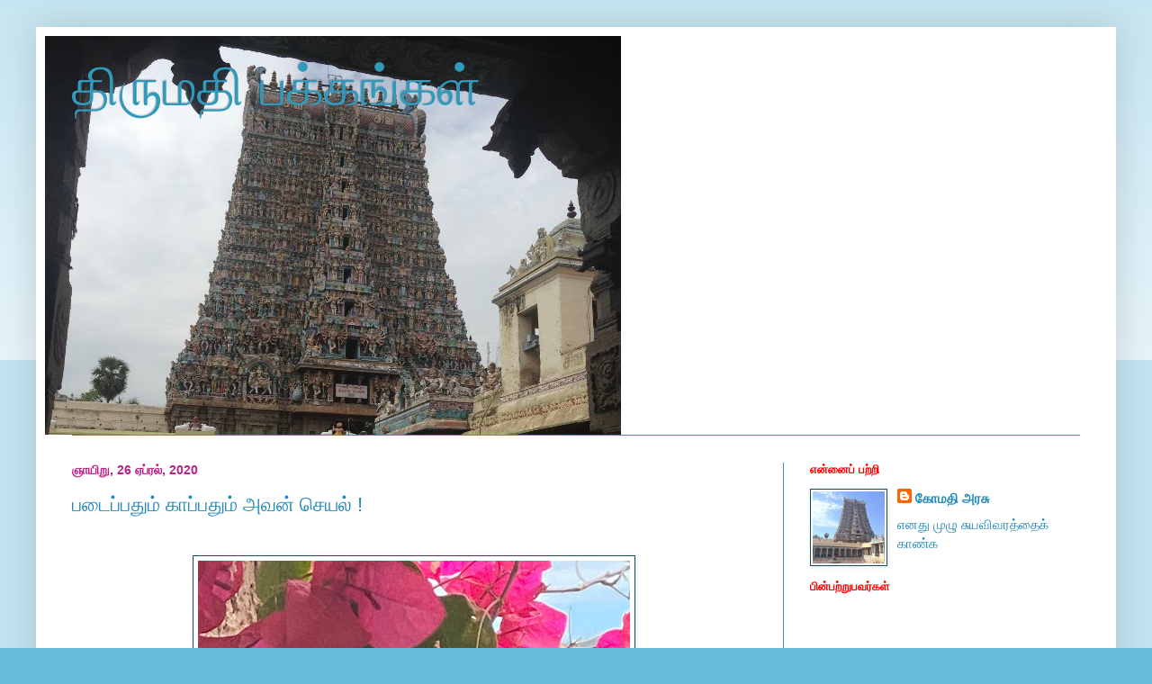

--- FILE ---
content_type: text/html; charset=UTF-8
request_url: https://mathysblog.blogspot.com/b/stats?style=BLACK_TRANSPARENT&timeRange=ALL_TIME&token=APq4FmBAs5SYv3Xr-ntQqH_FiZki2I0dhdfsY_1a5zUE8yyX0g32Kd8d5EhINIhslxozh1YJYiXqO65YzqcJtDQH6cxlMZDegA
body_size: -47
content:
{"total":1019113,"sparklineOptions":{"backgroundColor":{"fillOpacity":0.1,"fill":"#000000"},"series":[{"areaOpacity":0.3,"color":"#202020"}]},"sparklineData":[[0,0],[1,0],[2,0],[3,1],[4,1],[5,0],[6,0],[7,0],[8,0],[9,1],[10,1],[11,0],[12,1],[13,1],[14,1],[15,1],[16,0],[17,0],[18,1],[19,1],[20,2],[21,100],[22,0],[23,0],[24,0],[25,0],[26,1],[27,1],[28,0],[29,0]],"nextTickMs":1800000}